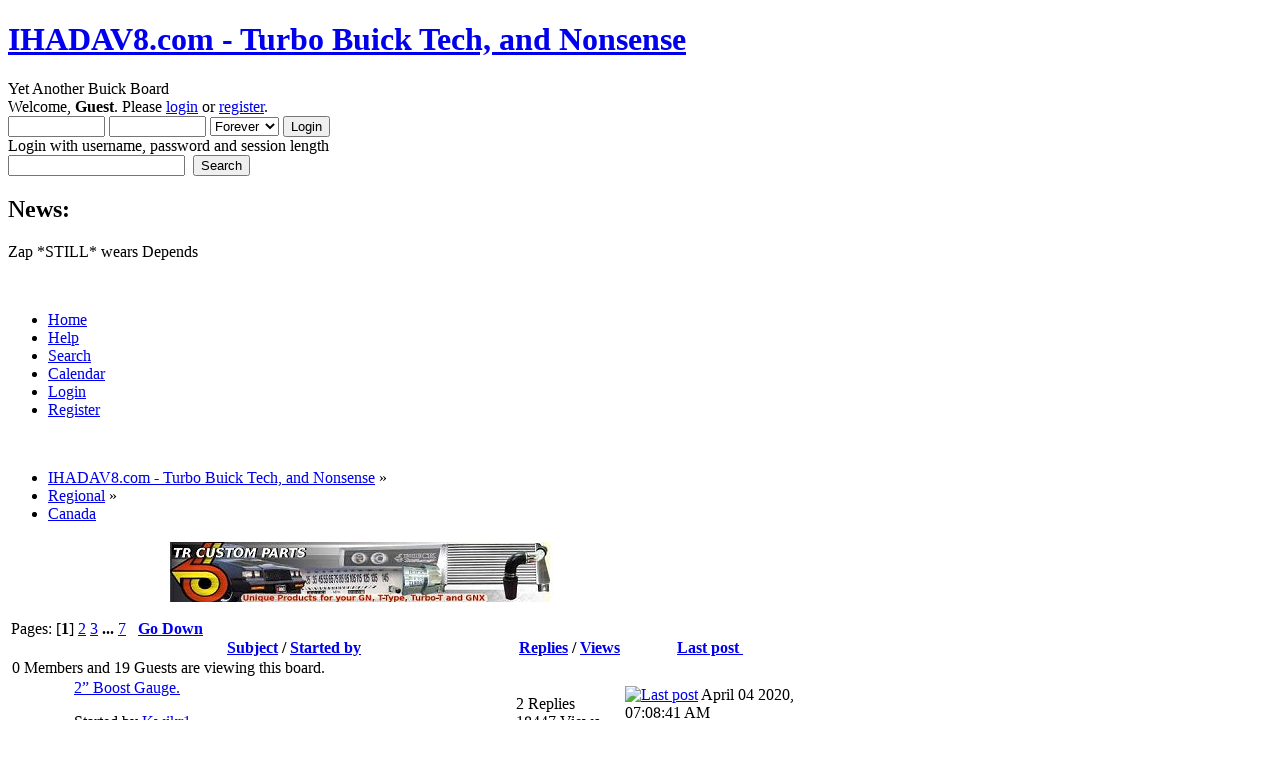

--- FILE ---
content_type: text/html; charset=ISO-8859-1
request_url: https://www.ihadav8.com/forum/index.php?PHPSESSID=71be713cd8e5efa92915d36144fcc698&board=17.0
body_size: 7174
content:
<!DOCTYPE html PUBLIC "-//W3C//DTD XHTML 1.0 Transitional//EN" "http://www.w3.org/TR/xhtml1/DTD/xhtml1-transitional.dtd">
<html xmlns="http://www.w3.org/1999/xhtml">
<head>
	<link rel="stylesheet" type="text/css" href="https://www.ihadav8.com/forum/Themes/default/css/index.css?fin20" />
	<link rel="stylesheet" type="text/css" href="https://www.ihadav8.com/forum/Themes/default/css/webkit.css" />
	<script type="text/javascript" src="https://www.ihadav8.com/forum/Themes/default/scripts/script.js?fin20"></script>
	<script type="text/javascript" src="https://www.ihadav8.com/forum/Themes/default/scripts/theme.js?fin20"></script>
	<script type="text/javascript"><!-- // --><![CDATA[
		var smf_theme_url = "https://www.ihadav8.com/forum/Themes/default";
		var smf_default_theme_url = "https://www.ihadav8.com/forum/Themes/default";
		var smf_images_url = "https://www.ihadav8.com/forum/Themes/default/images";
		var smf_scripturl = "https://www.ihadav8.com/forum/index.php?PHPSESSID=71be713cd8e5efa92915d36144fcc698&amp;";
		var smf_iso_case_folding = false;
		var smf_charset = "ISO-8859-1";
		var ajax_notification_text = "Loading...";
		var ajax_notification_cancel_text = "Cancel";
	// ]]></script>
	<meta http-equiv="Content-Type" content="text/html; charset=ISO-8859-1" />
	<meta name="description" content="Canada" />
	<meta name="keywords" content="buick turbo regal boost " />
	<title>Canada</title>
	<link rel="canonical" href="https://www.ihadav8.com/forum/index.php?board=17.0" />
	<link rel="help" href="https://www.ihadav8.com/forum/index.php?PHPSESSID=71be713cd8e5efa92915d36144fcc698&amp;action=help" />
	<link rel="search" href="https://www.ihadav8.com/forum/index.php?PHPSESSID=71be713cd8e5efa92915d36144fcc698&amp;action=search" />
	<link rel="contents" href="https://www.ihadav8.com/forum/index.php?PHPSESSID=71be713cd8e5efa92915d36144fcc698&amp;" />
	<link rel="alternate" type="application/rss+xml" title="IHADAV8.com - Turbo Buick Tech, and Nonsense - RSS" href="https://www.ihadav8.com/forum/index.php?PHPSESSID=71be713cd8e5efa92915d36144fcc698&amp;type=rss;action=.xml" />
	<link rel="index" href="https://www.ihadav8.com/forum/index.php?PHPSESSID=71be713cd8e5efa92915d36144fcc698&amp;board=17.0" /><!-- nCode Image Resizer -->
	<script type="text/javascript" src="https://www.ihadav8.com/forum/Themes/default/ncode_imageresizer.js"></script>
	<script language="JavaScript" type="text/javascript"><!-- // -->
	NcodeImageResizer.BBURL = "https://www.ihadav8.com/forum/Themes/default/images";
	NcodeImageResizer.MODE = "newwindow";
	NcodeImageResizer.MAXWIDTH = "800";
	NcodeImageResizer.MAXHEIGHT = "0";
	vbphrase = new Array();
	vbphrase['ncode_imageresizer_warning_small'] = 'Click this bar to view the full image.';
	vbphrase['ncode_imageresizer_warning_filesize'] = 'This image has been resized. Click this bar to view the full image. The original image is sized %1$sx%2$s and weighs %3$sKB.';
	vbphrase['ncode_imageresizer_warning_no_filesize'] = 'This image has been resized. Click this bar to view the full image. The original image is sized %1$sx%2$s.';
	vbphrase['ncode_imageresizer_warning_fullsize'] = 'Click this bar to view the small image.';
	// ]]></script>
	<link rel="stylesheet" type="text/css" id="portal_css" href="https://www.ihadav8.com/forum/Themes/default/css/portal.css" />
	<script type="text/javascript" src="https://www.ihadav8.com/forum/Themes/default/scripts/portal.js?237"></script>
	<script type="text/javascript"><!-- // --><![CDATA[
		var sp_images_url = "https://www.ihadav8.com/forum/Themes/default/images/sp";
		var sp_script_url = "https://www.ihadav8.com/forum/index.php?PHPSESSID=71be713cd8e5efa92915d36144fcc698&amp;";
		function sp_collapseBlock(id)
		{
			mode = document.getElementById("sp_block_" + id).style.display == "" ? 0 : 1;
			document.cookie = "sp_block_" + id + "=" + (mode ? 0 : 1);
			document.getElementById("sp_collapse_" + id).src = smf_images_url + (mode ? "/collapse.gif" : "/expand.gif");
			document.getElementById("sp_block_" + id).style.display = mode ? "" : "none";
		}
		window.addEventListener("load", sp_image_resize, false);
	// ]]></script>
</head>
<body>
<div id="wrapper" style="width: 90%">
	<div id="header"><div class="frame">
		<div id="top_section">
			<h1 class="forumtitle">
				<a href="https://www.ihadav8.com/forum/index.php?PHPSESSID=71be713cd8e5efa92915d36144fcc698&amp;">IHADAV8.com - Turbo Buick Tech, and Nonsense</a>
			</h1>
			<img id="upshrink" src="https://www.ihadav8.com/forum/Themes/default/images/upshrink.png" alt="*" title="Shrink or expand the header." style="display: none;" />
			<div id="siteslogan" class="floatright">Yet Another Buick Board</div>
		</div>
		<div id="upper_section" class="middletext">
			<div class="user">
				<script type="text/javascript" src="https://www.ihadav8.com/forum/Themes/default/scripts/sha1.js"></script>
				<form id="guest_form" action="https://www.ihadav8.com/forum/index.php?PHPSESSID=71be713cd8e5efa92915d36144fcc698&amp;action=login2" method="post" accept-charset="ISO-8859-1"  onsubmit="hashLoginPassword(this, 'd9882fd1d9bdc92c804589140cb9bec6');">
					<div class="info">Welcome, <strong>Guest</strong>. Please <a href="https://www.ihadav8.com/forum/index.php?PHPSESSID=71be713cd8e5efa92915d36144fcc698&amp;action=login">login</a> or <a href="https://www.ihadav8.com/forum/index.php?PHPSESSID=71be713cd8e5efa92915d36144fcc698&amp;action=register">register</a>.</div>
					<input type="text" name="user" size="10" class="input_text" />
					<input type="password" name="passwrd" size="10" class="input_password" />
					<select name="cookielength">
						<option value="60">1 Hour</option>
						<option value="1440">1 Day</option>
						<option value="10080">1 Week</option>
						<option value="43200">1 Month</option>
						<option value="-1" selected="selected">Forever</option>
					</select>
					<input type="submit" value="Login" class="button_submit" /><br />
					<div class="info">Login with username, password and session length</div>
					<input type="hidden" name="hash_passwrd" value="" /><input type="hidden" name="f6afbb0" value="d9882fd1d9bdc92c804589140cb9bec6" />
				</form>
			</div>
			<div class="news normaltext">
				<form id="search_form" action="https://www.ihadav8.com/forum/index.php?PHPSESSID=71be713cd8e5efa92915d36144fcc698&amp;action=search2" method="post" accept-charset="ISO-8859-1">
					<input type="text" name="search" value="" class="input_text" />&nbsp;
					<input type="submit" name="submit" value="Search" class="button_submit" />
					<input type="hidden" name="advanced" value="0" />
					<input type="hidden" name="brd[17]" value="17" /></form>
				<h2>News: </h2>
				<p>Zap *STILL* wears Depends</p>
			</div>
		</div>
		<br class="clear" />
		<script type="text/javascript"><!-- // --><![CDATA[
			var oMainHeaderToggle = new smc_Toggle({
				bToggleEnabled: true,
				bCurrentlyCollapsed: false,
				aSwappableContainers: [
					'upper_section'
				],
				aSwapImages: [
					{
						sId: 'upshrink',
						srcExpanded: smf_images_url + '/upshrink.png',
						altExpanded: 'Shrink or expand the header.',
						srcCollapsed: smf_images_url + '/upshrink2.png',
						altCollapsed: 'Shrink or expand the header.'
					}
				],
				oThemeOptions: {
					bUseThemeSettings: false,
					sOptionName: 'collapse_header',
					sSessionVar: 'f6afbb0',
					sSessionId: 'd9882fd1d9bdc92c804589140cb9bec6'
				},
				oCookieOptions: {
					bUseCookie: true,
					sCookieName: 'upshrink'
				}
			});
		// ]]></script>
		<div id="main_menu">
			<ul class="dropmenu" id="menu_nav">
				<li id="button_home">
					<a class="active firstlevel" href="https://www.ihadav8.com/forum/index.php?PHPSESSID=71be713cd8e5efa92915d36144fcc698&amp;">
						<span class="last firstlevel">Home</span>
					</a>
				</li>
				<li id="button_help">
					<a class="firstlevel" href="https://www.ihadav8.com/forum/index.php?PHPSESSID=71be713cd8e5efa92915d36144fcc698&amp;action=help">
						<span class="firstlevel">Help</span>
					</a>
				</li>
				<li id="button_search">
					<a class="firstlevel" href="https://www.ihadav8.com/forum/index.php?PHPSESSID=71be713cd8e5efa92915d36144fcc698&amp;action=search">
						<span class="firstlevel">Search</span>
					</a>
				</li>
				<li id="button_calendar">
					<a class="firstlevel" href="https://www.ihadav8.com/forum/index.php?PHPSESSID=71be713cd8e5efa92915d36144fcc698&amp;action=calendar">
						<span class="firstlevel">Calendar</span>
					</a>
				</li>
				<li id="button_login">
					<a class="firstlevel" href="https://www.ihadav8.com/forum/index.php?PHPSESSID=71be713cd8e5efa92915d36144fcc698&amp;action=login">
						<span class="firstlevel">Login</span>
					</a>
				</li>
				<li id="button_register">
					<a class="firstlevel" href="https://www.ihadav8.com/forum/index.php?PHPSESSID=71be713cd8e5efa92915d36144fcc698&amp;action=register">
						<span class="last firstlevel">Register</span>
					</a>
				</li>
			</ul>
		</div>
		<br class="clear" />
	</div></div>
	<div id="content_section"><div class="frame">
		<div id="main_content_section">
	<div class="navigate_section">
		<ul>
			<li>
				<a href="https://www.ihadav8.com/forum/index.php?PHPSESSID=71be713cd8e5efa92915d36144fcc698&amp;"><span>IHADAV8.com - Turbo Buick Tech, and Nonsense</span></a> &#187;
			</li>
			<li>
				<a href="https://www.ihadav8.com/forum/index.php?PHPSESSID=71be713cd8e5efa92915d36144fcc698&amp;#c5"><span>Regional</span></a> &#187;
			</li>
			<li class="last">
				<a href="https://www.ihadav8.com/forum/index.php?PHPSESSID=71be713cd8e5efa92915d36144fcc698&amp;board=17.0"><span>Canada</span></a>
			</li>
		</ul>
	</div>
	<table id="sp_main">
		<tr>
			<td id="sp_center">
	<div class="sp_block_section">
		<div id="sp_block_7">
			<div class="windowbg">
				<span class="topslice"><span></span></span>
				<div class="sp_block">
								<SCRIPT LANGUAGE="javascript">
<!-- Copyright 2000 - Galichon Enterprises, Inc. rich@galichon.net http://www.galichon.net
// Permission granted to SimplytheBest.net to list the script in the DHTML scripts library
// Courtesy of SimplytheBest.net - http://simplythebest.net/scripts/
function banner(img_source,url,alt,chance){
this.img_source = img_source;
this.url = url;
this.alt = alt;
this.chance = chance;
}
function display() {
with (this) document.write("<A HREF=" + url + "><center><IMG SRC='" + img_source + "' WIDTH=468 HEIGHT=60 BORDER=0 ALT='" + alt + "'></A></center>");
}
banner.prototype.display = display;
banners = new Array();

banners[0] = new banner("http://www.ihadav8.com/forum/banners/trcustom6.jpg",
"http://www.buickgn.com/",
"BUICKGN.COM",
10);

banners[1] = new banner("http://www.ihadav8.com/forum/banners/hwy.jpg",
"http://www.NOS4GN.com/",
"HighWay Stars",
10);

banners[2] = new banner("http://www.ihadav8.com/forum/banners/Vortex.jpg",
"http://www.vortexbuicks-etc.com/",
"Vortex Buick Bible",
10);

banners[3] = new banner("http://www.ihadav8.com/forum/banners/alkysig51.jpg",
"http://stores.ebay.com/ALKYCONTROL",
"AlkyControl Alcohol/Methanol injection",
10);

banners[4] = new banner("http://www.ihadav8.com/forum/banners/throttlebodyslogo.jpg",
"http://www.throttlebodys.com/",
"Throttlebodys.com - Custom Throttle Body Machining",
10);

sum_of_all_chances = 0;
for (i = 0; i < banners.length; i++) {
sum_of_all_chances += banners[i].chance;
}
function display_banner() {
chance_limit = 0;
randomly_selected_chance = Math.round((sum_of_all_chances - 1) * Math.random()) + 1;
for (i = 0; i < banners.length; i++) {
chance_limit += banners[i].chance;
if (randomly_selected_chance <= chance_limit) {
document.write("<A HREF=" + banners[i].url + "><center><IMG SRC='" + banners[i].img_source + "' WIDTH=468 HEIGHT=60 BORDER=0 ALT='" + banners[i].alt + "'></A></center>");
return banners[i];
break;
}
}
}
//-->
</SCRIPT><SCRIPT LANGUAGE="javascript">
<!--
top_banner = display_banner();
//-->
</SCRIPT>
				</div>
				<span class="botslice"><span></span></span>
			</div>
		</div>
	</div>
				<br class="sp_side_clear" />
	<a id="top"></a>
	<div class="pagesection">
		<div class="pagelinks floatleft">Pages: [<strong>1</strong>] <a class="navPages" href="https://www.ihadav8.com/forum/index.php?PHPSESSID=71be713cd8e5efa92915d36144fcc698&amp;board=17.20">2</a> <a class="navPages" href="https://www.ihadav8.com/forum/index.php?PHPSESSID=71be713cd8e5efa92915d36144fcc698&amp;board=17.40">3</a> <span style="font-weight: bold;" onclick="expandPages(this, 'https://www.ihadav8.com/forum/index.php?board=17.%1$d', 60, 120, 20);" onmouseover="this.style.cursor='pointer';"> ... </span><a class="navPages" href="https://www.ihadav8.com/forum/index.php?PHPSESSID=71be713cd8e5efa92915d36144fcc698&amp;board=17.120">7</a>  &nbsp;&nbsp;<a href="#bot"><strong>Go Down</strong></a></div>
		
	</div>
	<div class="tborder topic_table" id="messageindex">
		<table class="table_grid" cellspacing="0">
			<thead>
				<tr class="catbg">
					<th scope="col" class="first_th" width="8%" colspan="2">&nbsp;</th>
					<th scope="col" class="lefttext"><a href="https://www.ihadav8.com/forum/index.php?PHPSESSID=71be713cd8e5efa92915d36144fcc698&amp;board=17.0;sort=subject">Subject</a> / <a href="https://www.ihadav8.com/forum/index.php?PHPSESSID=71be713cd8e5efa92915d36144fcc698&amp;board=17.0;sort=starter">Started by</a></th>
					<th scope="col" width="14%"><a href="https://www.ihadav8.com/forum/index.php?PHPSESSID=71be713cd8e5efa92915d36144fcc698&amp;board=17.0;sort=replies">Replies</a> / <a href="https://www.ihadav8.com/forum/index.php?PHPSESSID=71be713cd8e5efa92915d36144fcc698&amp;board=17.0;sort=views">Views</a></th>
					<th scope="col" class="lefttext last_th" width="22%"><a href="https://www.ihadav8.com/forum/index.php?PHPSESSID=71be713cd8e5efa92915d36144fcc698&amp;board=17.0;sort=last_post">Last post <img src="https://www.ihadav8.com/forum/Themes/default/images/sort_down.gif" alt="" /></a></th>
				</tr>
			</thead>
			<tbody>
				<tr class="windowbg2 whos_viewing">
					<td colspan="5" class="smalltext">0 Members and 19 Guests are viewing this board.
					</td>
				</tr>
				<tr>
					<td class="icon1 windowbg">
						<img src="https://www.ihadav8.com/forum/Themes/default/images/topic/normal_post.gif" alt="" />
					</td>
					<td class="icon2 windowbg">
						<img src="https://www.ihadav8.com/forum/Themes/default/images/post/xx.gif" alt="" />
					</td>
					<td class="subject windowbg2">
						<div >
							<span id="msg_92453"><a href="https://www.ihadav8.com/forum/index.php?PHPSESSID=71be713cd8e5efa92915d36144fcc698&amp;topic=6461.0">2” Boost Gauge.</a></span>
							<p>Started by <a href="https://www.ihadav8.com/forum/index.php?PHPSESSID=71be713cd8e5efa92915d36144fcc698&amp;action=profile;u=1401" title="View the profile of Kwikr1">Kwikr1</a>
								<small id="pages92453"></small>
							</p>
						</div>
					</td>
					<td class="stats windowbg">
						2 Replies
						<br />
						18447 Views
					</td>
					<td class="lastpost windowbg2">
						<a href="https://www.ihadav8.com/forum/index.php?PHPSESSID=71be713cd8e5efa92915d36144fcc698&amp;topic=6461.0#msg92455"><img src="https://www.ihadav8.com/forum/Themes/default/images/icons/last_post.gif" alt="Last post" title="Last post" /></a>
						April 04 2020, 07:08:41 AM<br />
						by <a href="https://www.ihadav8.com/forum/index.php?PHPSESSID=71be713cd8e5efa92915d36144fcc698&amp;action=profile;u=1401">Kwikr1</a>
					</td>
				</tr>
				<tr>
					<td class="icon1 windowbg">
						<img src="https://www.ihadav8.com/forum/Themes/default/images/topic/normal_post.gif" alt="" />
					</td>
					<td class="icon2 windowbg">
						<img src="https://www.ihadav8.com/forum/Themes/default/images/post/clip.gif" alt="" />
					</td>
					<td class="subject windowbg2">
						<div >
							<span id="msg_91792"><a href="https://www.ihadav8.com/forum/index.php?PHPSESSID=71be713cd8e5efa92915d36144fcc698&amp;topic=6407.0">4L60-E C5 Corvette Torque Converter . </a></span>
							<p>Started by <a href="https://www.ihadav8.com/forum/index.php?PHPSESSID=71be713cd8e5efa92915d36144fcc698&amp;action=profile;u=1401" title="View the profile of Kwikr1">Kwikr1</a>
								<small id="pages91792"></small>
							</p>
						</div>
					</td>
					<td class="stats windowbg">
						3 Replies
						<br />
						11817 Views
					</td>
					<td class="lastpost windowbg2">
						<a href="https://www.ihadav8.com/forum/index.php?PHPSESSID=71be713cd8e5efa92915d36144fcc698&amp;topic=6407.0#msg91795"><img src="https://www.ihadav8.com/forum/Themes/default/images/icons/last_post.gif" alt="Last post" title="Last post" /></a>
						November 26 2019, 10:23:57 AM<br />
						by <a href="https://www.ihadav8.com/forum/index.php?PHPSESSID=71be713cd8e5efa92915d36144fcc698&amp;action=profile;u=1401">Kwikr1</a>
					</td>
				</tr>
				<tr>
					<td class="icon1 windowbg">
						<img src="https://www.ihadav8.com/forum/Themes/default/images/topic/normal_post.gif" alt="" />
					</td>
					<td class="icon2 windowbg">
						<img src="https://www.ihadav8.com/forum/Themes/default/images/post/xx.gif" alt="" />
					</td>
					<td class="subject windowbg2">
						<div >
							<span id="msg_91334"><a href="https://www.ihadav8.com/forum/index.php?PHPSESSID=71be713cd8e5efa92915d36144fcc698&amp;topic=6376.0">Alternative to driving to border </a></span>
							<p>Started by <a href="https://www.ihadav8.com/forum/index.php?PHPSESSID=71be713cd8e5efa92915d36144fcc698&amp;action=profile;u=1401" title="View the profile of Kwikr1">Kwikr1</a>
								<small id="pages91334"></small>
							</p>
						</div>
					</td>
					<td class="stats windowbg">
						0 Replies
						<br />
						10974 Views
					</td>
					<td class="lastpost windowbg2">
						<a href="https://www.ihadav8.com/forum/index.php?PHPSESSID=71be713cd8e5efa92915d36144fcc698&amp;topic=6376.0#msg91334"><img src="https://www.ihadav8.com/forum/Themes/default/images/icons/last_post.gif" alt="Last post" title="Last post" /></a>
						October 07 2019, 04:45:08 PM<br />
						by <a href="https://www.ihadav8.com/forum/index.php?PHPSESSID=71be713cd8e5efa92915d36144fcc698&amp;action=profile;u=1401">Kwikr1</a>
					</td>
				</tr>
				<tr>
					<td class="icon1 windowbg">
						<img src="https://www.ihadav8.com/forum/Themes/default/images/topic/normal_post.gif" alt="" />
					</td>
					<td class="icon2 windowbg">
						<img src="https://www.ihadav8.com/forum/Themes/default/images/post/xx.gif" alt="" />
					</td>
					<td class="subject windowbg2">
						<div >
							<span id="msg_91071"><a href="https://www.ihadav8.com/forum/index.php?PHPSESSID=71be713cd8e5efa92915d36144fcc698&amp;topic=6356.0">Last Armdrop At The Historic Picton Airfield</a></span>
							<p>Started by <a href="https://www.ihadav8.com/forum/index.php?PHPSESSID=71be713cd8e5efa92915d36144fcc698&amp;action=profile;u=547" title="View the profile of Scoobum">Scoobum</a>
								<small id="pages91071"></small>
							</p>
						</div>
					</td>
					<td class="stats windowbg">
						1 Replies
						<br />
						8523 Views
					</td>
					<td class="lastpost windowbg2">
						<a href="https://www.ihadav8.com/forum/index.php?PHPSESSID=71be713cd8e5efa92915d36144fcc698&amp;topic=6356.0#msg91106"><img src="https://www.ihadav8.com/forum/Themes/default/images/icons/last_post.gif" alt="Last post" title="Last post" /></a>
						September 19 2019, 12:27:30 PM<br />
						by <a href="https://www.ihadav8.com/forum/index.php?PHPSESSID=71be713cd8e5efa92915d36144fcc698&amp;action=profile;u=239">Steve Wood</a>
					</td>
				</tr>
				<tr>
					<td class="icon1 windowbg">
						<img src="https://www.ihadav8.com/forum/Themes/default/images/topic/normal_post.gif" alt="" />
					</td>
					<td class="icon2 windowbg">
						<img src="https://www.ihadav8.com/forum/Themes/default/images/post/xx.gif" alt="" />
					</td>
					<td class="subject windowbg2">
						<div >
							<span id="msg_91065"><a href="https://www.ihadav8.com/forum/index.php?PHPSESSID=71be713cd8e5efa92915d36144fcc698&amp;topic=6355.0">LS Parts </a></span>
							<p>Started by <a href="https://www.ihadav8.com/forum/index.php?PHPSESSID=71be713cd8e5efa92915d36144fcc698&amp;action=profile;u=1401" title="View the profile of Kwikr1">Kwikr1</a>
								<small id="pages91065"></small>
							</p>
						</div>
					</td>
					<td class="stats windowbg">
						5 Replies
						<br />
						12172 Views
					</td>
					<td class="lastpost windowbg2">
						<a href="https://www.ihadav8.com/forum/index.php?PHPSESSID=71be713cd8e5efa92915d36144fcc698&amp;topic=6355.0#msg91104"><img src="https://www.ihadav8.com/forum/Themes/default/images/icons/last_post.gif" alt="Last post" title="Last post" /></a>
						September 19 2019, 11:00:05 AM<br />
						by <a href="https://www.ihadav8.com/forum/index.php?PHPSESSID=71be713cd8e5efa92915d36144fcc698&amp;action=profile;u=1401">Kwikr1</a>
					</td>
				</tr>
				<tr>
					<td class="icon1 windowbg">
						<img src="https://www.ihadav8.com/forum/Themes/default/images/topic/normal_post.gif" alt="" />
					</td>
					<td class="icon2 windowbg">
						<img src="https://www.ihadav8.com/forum/Themes/default/images/post/xx.gif" alt="" />
					</td>
					<td class="subject windowbg2">
						<div >
							<span id="msg_90680"><a href="https://www.ihadav8.com/forum/index.php?PHPSESSID=71be713cd8e5efa92915d36144fcc698&amp;topic=6330.0">anybody in the GTA/Ontario with a GN  rad to sell</a></span>
							<p>Started by <a href="https://www.ihadav8.com/forum/index.php?PHPSESSID=71be713cd8e5efa92915d36144fcc698&amp;action=profile;u=612" title="View the profile of channer">channer</a>
								<small id="pages90680"></small>
							</p>
						</div>
					</td>
					<td class="stats windowbg">
						5 Replies
						<br />
						12848 Views
					</td>
					<td class="lastpost windowbg2">
						<a href="https://www.ihadav8.com/forum/index.php?PHPSESSID=71be713cd8e5efa92915d36144fcc698&amp;topic=6330.0#msg90725"><img src="https://www.ihadav8.com/forum/Themes/default/images/icons/last_post.gif" alt="Last post" title="Last post" /></a>
						July 23 2019, 10:32:23 PM<br />
						by <a href="https://www.ihadav8.com/forum/index.php?PHPSESSID=71be713cd8e5efa92915d36144fcc698&amp;action=profile;u=612">channer</a>
					</td>
				</tr>
				<tr>
					<td class="icon1 windowbg">
						<img src="https://www.ihadav8.com/forum/Themes/default/images/topic/hot_post.gif" alt="" />
					</td>
					<td class="icon2 windowbg">
						<img src="https://www.ihadav8.com/forum/Themes/default/images/post/xx.gif" alt="" />
					</td>
					<td class="subject windowbg2">
						<div >
							<span id="msg_89834"><a href="https://www.ihadav8.com/forum/index.php?PHPSESSID=71be713cd8e5efa92915d36144fcc698&amp;topic=6276.0">T7875 T4 Turbo Brand New !</a></span>
							<p>Started by <a href="https://www.ihadav8.com/forum/index.php?PHPSESSID=71be713cd8e5efa92915d36144fcc698&amp;action=profile;u=1401" title="View the profile of Kwikr1">Kwikr1</a>
								<small id="pages89834"></small>
							</p>
						</div>
					</td>
					<td class="stats windowbg">
						12 Replies
						<br />
						18005 Views
					</td>
					<td class="lastpost windowbg2">
						<a href="https://www.ihadav8.com/forum/index.php?PHPSESSID=71be713cd8e5efa92915d36144fcc698&amp;topic=6276.0#msg90283"><img src="https://www.ihadav8.com/forum/Themes/default/images/icons/last_post.gif" alt="Last post" title="Last post" /></a>
						June 16 2019, 08:32:46 AM<br />
						by <a href="https://www.ihadav8.com/forum/index.php?PHPSESSID=71be713cd8e5efa92915d36144fcc698&amp;action=profile;u=1401">Kwikr1</a>
					</td>
				</tr>
				<tr>
					<td class="icon1 windowbg">
						<img src="https://www.ihadav8.com/forum/Themes/default/images/topic/normal_post.gif" alt="" />
					</td>
					<td class="icon2 windowbg">
						<img src="https://www.ihadav8.com/forum/Themes/default/images/post/xx.gif" alt="" />
					</td>
					<td class="subject windowbg2">
						<div >
							<span id="msg_90271"><a href="https://www.ihadav8.com/forum/index.php?PHPSESSID=71be713cd8e5efa92915d36144fcc698&amp;topic=6306.0">Looking for Roller . </a></span>
							<p>Started by <a href="https://www.ihadav8.com/forum/index.php?PHPSESSID=71be713cd8e5efa92915d36144fcc698&amp;action=profile;u=1401" title="View the profile of Kwikr1">Kwikr1</a>
								<small id="pages90271"></small>
							</p>
						</div>
					</td>
					<td class="stats windowbg">
						0 Replies
						<br />
						8502 Views
					</td>
					<td class="lastpost windowbg2">
						<a href="https://www.ihadav8.com/forum/index.php?PHPSESSID=71be713cd8e5efa92915d36144fcc698&amp;topic=6306.0#msg90271"><img src="https://www.ihadav8.com/forum/Themes/default/images/icons/last_post.gif" alt="Last post" title="Last post" /></a>
						June 15 2019, 07:27:39 PM<br />
						by <a href="https://www.ihadav8.com/forum/index.php?PHPSESSID=71be713cd8e5efa92915d36144fcc698&amp;action=profile;u=1401">Kwikr1</a>
					</td>
				</tr>
				<tr>
					<td class="icon1 windowbg">
						<img src="https://www.ihadav8.com/forum/Themes/default/images/topic/normal_post.gif" alt="" />
					</td>
					<td class="icon2 windowbg">
						<img src="https://www.ihadav8.com/forum/Themes/default/images/post/xx.gif" alt="" />
					</td>
					<td class="subject windowbg2">
						<div >
							<span id="msg_89856"><a href="https://www.ihadav8.com/forum/index.php?PHPSESSID=71be713cd8e5efa92915d36144fcc698&amp;topic=6277.0">Windsor job cuts</a></span>
							<p>Started by <a href="https://www.ihadav8.com/forum/index.php?PHPSESSID=71be713cd8e5efa92915d36144fcc698&amp;action=profile;u=480" title="View the profile of daveismissing">daveismissing</a>
								<small id="pages89856"></small>
							</p>
						</div>
					</td>
					<td class="stats windowbg">
						1 Replies
						<br />
						8764 Views
					</td>
					<td class="lastpost windowbg2">
						<a href="https://www.ihadav8.com/forum/index.php?PHPSESSID=71be713cd8e5efa92915d36144fcc698&amp;topic=6277.0#msg89857"><img src="https://www.ihadav8.com/forum/Themes/default/images/icons/last_post.gif" alt="Last post" title="Last post" /></a>
						March 29 2019, 02:34:49 PM<br />
						by <a href="https://www.ihadav8.com/forum/index.php?PHPSESSID=71be713cd8e5efa92915d36144fcc698&amp;action=profile;u=963">Forzfed</a>
					</td>
				</tr>
				<tr>
					<td class="icon1 windowbg">
						<img src="https://www.ihadav8.com/forum/Themes/default/images/topic/normal_post.gif" alt="" />
					</td>
					<td class="icon2 windowbg">
						<img src="https://www.ihadav8.com/forum/Themes/default/images/post/xx.gif" alt="" />
					</td>
					<td class="subject windowbg2">
						<div >
							<span id="msg_88798"><a href="https://www.ihadav8.com/forum/index.php?PHPSESSID=71be713cd8e5efa92915d36144fcc698&amp;topic=6056.0">used 3.8 Alberta</a></span>
							<p>Started by <a href="https://www.ihadav8.com/forum/index.php?PHPSESSID=71be713cd8e5efa92915d36144fcc698&amp;action=profile;u=480" title="View the profile of daveismissing">daveismissing</a>
								<small id="pages88798"></small>
							</p>
						</div>
					</td>
					<td class="stats windowbg">
						0 Replies
						<br />
						7164 Views
					</td>
					<td class="lastpost windowbg2">
						<a href="https://www.ihadav8.com/forum/index.php?PHPSESSID=71be713cd8e5efa92915d36144fcc698&amp;topic=6056.0#msg88798"><img src="https://www.ihadav8.com/forum/Themes/default/images/icons/last_post.gif" alt="Last post" title="Last post" /></a>
						November 10 2018, 10:32:51 PM<br />
						by <a href="https://www.ihadav8.com/forum/index.php?PHPSESSID=71be713cd8e5efa92915d36144fcc698&amp;action=profile;u=480">daveismissing</a>
					</td>
				</tr>
				<tr>
					<td class="icon1 windowbg">
						<img src="https://www.ihadav8.com/forum/Themes/default/images/topic/normal_post.gif" alt="" />
					</td>
					<td class="icon2 windowbg">
						<img src="https://www.ihadav8.com/forum/Themes/default/images/post/xx.gif" alt="" />
					</td>
					<td class="subject windowbg2">
						<div >
							<span id="msg_88387"><a href="https://www.ihadav8.com/forum/index.php?PHPSESSID=71be713cd8e5efa92915d36144fcc698&amp;topic=6029.0">&quot;Free&quot; trade agreement</a></span>
							<p>Started by <a href="https://www.ihadav8.com/forum/index.php?PHPSESSID=71be713cd8e5efa92915d36144fcc698&amp;action=profile;u=480" title="View the profile of daveismissing">daveismissing</a>
								<small id="pages88387"></small>
							</p>
						</div>
					</td>
					<td class="stats windowbg">
						2 Replies
						<br />
						8767 Views
					</td>
					<td class="lastpost windowbg2">
						<a href="https://www.ihadav8.com/forum/index.php?PHPSESSID=71be713cd8e5efa92915d36144fcc698&amp;topic=6029.0#msg88392"><img src="https://www.ihadav8.com/forum/Themes/default/images/icons/last_post.gif" alt="Last post" title="Last post" /></a>
						October 01 2018, 02:57:45 PM<br />
						by <a href="https://www.ihadav8.com/forum/index.php?PHPSESSID=71be713cd8e5efa92915d36144fcc698&amp;action=profile;u=963">Forzfed</a>
					</td>
				</tr>
				<tr>
					<td class="icon1 windowbg">
						<img src="https://www.ihadav8.com/forum/Themes/default/images/topic/hot_post.gif" alt="" />
					</td>
					<td class="icon2 windowbg">
						<img src="https://www.ihadav8.com/forum/Themes/default/images/post/xx.gif" alt="" />
					</td>
					<td class="subject windowbg2">
						<div >
							<span id="msg_88340"><a href="https://www.ihadav8.com/forum/index.php?PHPSESSID=71be713cd8e5efa92915d36144fcc698&amp;topic=6022.0">Hagerty in Ontario</a></span>
							<p>Started by <a href="https://www.ihadav8.com/forum/index.php?PHPSESSID=71be713cd8e5efa92915d36144fcc698&amp;action=profile;u=566" title="View the profile of turbobuickltd">turbobuickltd</a>
								<small id="pages88340">&#171; <a class="navPages" href="https://www.ihadav8.com/forum/index.php?PHPSESSID=71be713cd8e5efa92915d36144fcc698&amp;topic=6022.0">1</a> <a class="navPages" href="https://www.ihadav8.com/forum/index.php?PHPSESSID=71be713cd8e5efa92915d36144fcc698&amp;topic=6022.15">2</a>  &#187;</small>
							</p>
						</div>
					</td>
					<td class="stats windowbg">
						15 Replies
						<br />
						20313 Views
					</td>
					<td class="lastpost windowbg2">
						<a href="https://www.ihadav8.com/forum/index.php?PHPSESSID=71be713cd8e5efa92915d36144fcc698&amp;topic=6022.15#msg88382"><img src="https://www.ihadav8.com/forum/Themes/default/images/icons/last_post.gif" alt="Last post" title="Last post" /></a>
						October 01 2018, 06:18:49 AM<br />
						by <a href="https://www.ihadav8.com/forum/index.php?PHPSESSID=71be713cd8e5efa92915d36144fcc698&amp;action=profile;u=547">Scoobum</a>
					</td>
				</tr>
				<tr>
					<td class="icon1 windowbg">
						<img src="https://www.ihadav8.com/forum/Themes/default/images/topic/normal_post.gif" alt="" />
					</td>
					<td class="icon2 windowbg">
						<img src="https://www.ihadav8.com/forum/Themes/default/images/post/xx.gif" alt="" />
					</td>
					<td class="subject windowbg2">
						<div >
							<span id="msg_88361"><a href="https://www.ihadav8.com/forum/index.php?PHPSESSID=71be713cd8e5efa92915d36144fcc698&amp;topic=6026.0">Wanted : BUick V6 4.1 Block (291 casting #)</a></span>
							<p>Started by <a href="https://www.ihadav8.com/forum/index.php?PHPSESSID=71be713cd8e5efa92915d36144fcc698&amp;action=profile;u=1401" title="View the profile of Kwikr1">Kwikr1</a>
								<small id="pages88361"></small>
							</p>
						</div>
					</td>
					<td class="stats windowbg">
						4 Replies
						<br />
						9468 Views
					</td>
					<td class="lastpost windowbg2">
						<a href="https://www.ihadav8.com/forum/index.php?PHPSESSID=71be713cd8e5efa92915d36144fcc698&amp;topic=6026.0#msg88376"><img src="https://www.ihadav8.com/forum/Themes/default/images/icons/last_post.gif" alt="Last post" title="Last post" /></a>
						September 30 2018, 05:47:27 PM<br />
						by <a href="https://www.ihadav8.com/forum/index.php?PHPSESSID=71be713cd8e5efa92915d36144fcc698&amp;action=profile;u=1401">Kwikr1</a>
					</td>
				</tr>
				<tr>
					<td class="icon1 windowbg">
						<img src="https://www.ihadav8.com/forum/Themes/default/images/topic/normal_post.gif" alt="" />
					</td>
					<td class="icon2 windowbg">
						<img src="https://www.ihadav8.com/forum/Themes/default/images/post/xx.gif" alt="" />
					</td>
					<td class="subject windowbg2">
						<div >
							<span id="msg_88346"><a href="https://www.ihadav8.com/forum/index.php?PHPSESSID=71be713cd8e5efa92915d36144fcc698&amp;topic=6025.0">Ontario Drive Clean testing ends Apr 1</a></span>
							<p>Started by <a href="https://www.ihadav8.com/forum/index.php?PHPSESSID=71be713cd8e5efa92915d36144fcc698&amp;action=profile;u=480" title="View the profile of daveismissing">daveismissing</a>
								<small id="pages88346"></small>
							</p>
						</div>
					</td>
					<td class="stats windowbg">
						1 Replies
						<br />
						7668 Views
					</td>
					<td class="lastpost windowbg2">
						<a href="https://www.ihadav8.com/forum/index.php?PHPSESSID=71be713cd8e5efa92915d36144fcc698&amp;topic=6025.0#msg88354"><img src="https://www.ihadav8.com/forum/Themes/default/images/icons/last_post.gif" alt="Last post" title="Last post" /></a>
						September 28 2018, 10:16:30 PM<br />
						by <a href="https://www.ihadav8.com/forum/index.php?PHPSESSID=71be713cd8e5efa92915d36144fcc698&amp;action=profile;u=547">Scoobum</a>
					</td>
				</tr>
				<tr>
					<td class="icon1 windowbg">
						<img src="https://www.ihadav8.com/forum/Themes/default/images/topic/hot_post.gif" alt="" />
					</td>
					<td class="icon2 windowbg">
						<img src="https://www.ihadav8.com/forum/Themes/default/images/post/xx.gif" alt="" />
					</td>
					<td class="subject windowbg2">
						<div >
							<span id="msg_88171"><a href="https://www.ihadav8.com/forum/index.php?PHPSESSID=71be713cd8e5efa92915d36144fcc698&amp;topic=6010.0">My 1987 GN and 20 Foot Enclosed Car Hauler For Sale</a></span>
							<p>Started by <a href="https://www.ihadav8.com/forum/index.php?PHPSESSID=71be713cd8e5efa92915d36144fcc698&amp;action=profile;u=547" title="View the profile of Scoobum">Scoobum</a>
								<small id="pages88171"></small>
							</p>
						</div>
					</td>
					<td class="stats windowbg">
						13 Replies
						<br />
						16242 Views
					</td>
					<td class="lastpost windowbg2">
						<a href="https://www.ihadav8.com/forum/index.php?PHPSESSID=71be713cd8e5efa92915d36144fcc698&amp;topic=6010.0#msg88217"><img src="https://www.ihadav8.com/forum/Themes/default/images/icons/last_post.gif" alt="Last post" title="Last post" /></a>
						September 17 2018, 11:26:56 PM<br />
						by <a href="https://www.ihadav8.com/forum/index.php?PHPSESSID=71be713cd8e5efa92915d36144fcc698&amp;action=profile;u=531">larrym</a>
					</td>
				</tr>
				<tr>
					<td class="icon1 windowbg">
						<img src="https://www.ihadav8.com/forum/Themes/default/images/topic/hot_post.gif" alt="" />
					</td>
					<td class="icon2 windowbg">
						<img src="https://www.ihadav8.com/forum/Themes/default/images/post/clip.gif" alt="" />
					</td>
					<td class="subject windowbg2">
						<div >
							<span id="msg_87843"><a href="https://www.ihadav8.com/forum/index.php?PHPSESSID=71be713cd8e5efa92915d36144fcc698&amp;topic=5994.0">FELLOW GN USER HAVING A POSSIBLE TPS ISSUE</a></span>
							<p>Started by <a href="https://www.ihadav8.com/forum/index.php?PHPSESSID=71be713cd8e5efa92915d36144fcc698&amp;action=profile;u=1352" title="View the profile of dragon lee">dragon lee</a>
								<small id="pages87843"></small>
							</p>
						</div>
					</td>
					<td class="stats windowbg">
						14 Replies
						<br />
						16803 Views
					</td>
					<td class="lastpost windowbg2">
						<a href="https://www.ihadav8.com/forum/index.php?PHPSESSID=71be713cd8e5efa92915d36144fcc698&amp;topic=5994.0#msg87889"><img src="https://www.ihadav8.com/forum/Themes/default/images/icons/last_post.gif" alt="Last post" title="Last post" /></a>
						August 23 2018, 07:50:37 PM<br />
						by <a href="https://www.ihadav8.com/forum/index.php?PHPSESSID=71be713cd8e5efa92915d36144fcc698&amp;action=profile;u=239">Steve Wood</a>
					</td>
				</tr>
				<tr>
					<td class="icon1 windowbg">
						<img src="https://www.ihadav8.com/forum/Themes/default/images/topic/normal_post.gif" alt="" />
					</td>
					<td class="icon2 windowbg">
						<img src="https://www.ihadav8.com/forum/Themes/default/images/post/xx.gif" alt="" />
					</td>
					<td class="subject windowbg2">
						<div >
							<span id="msg_86243"><a href="https://www.ihadav8.com/forum/index.php?PHPSESSID=71be713cd8e5efa92915d36144fcc698&amp;topic=5911.0">Parting out another TB</a></span>
							<p>Started by <a href="https://www.ihadav8.com/forum/index.php?PHPSESSID=71be713cd8e5efa92915d36144fcc698&amp;action=profile;u=475" title="View the profile of ss/gn">ss/gn</a>
								<small id="pages86243"></small>
							</p>
						</div>
					</td>
					<td class="stats windowbg">
						5 Replies
						<br />
						12053 Views
					</td>
					<td class="lastpost windowbg2">
						<a href="https://www.ihadav8.com/forum/index.php?PHPSESSID=71be713cd8e5efa92915d36144fcc698&amp;topic=5911.0#msg86259"><img src="https://www.ihadav8.com/forum/Themes/default/images/icons/last_post.gif" alt="Last post" title="Last post" /></a>
						May 03 2018, 04:53:16 PM<br />
						by <a href="https://www.ihadav8.com/forum/index.php?PHPSESSID=71be713cd8e5efa92915d36144fcc698&amp;action=profile;u=859">gnonyx</a>
					</td>
				</tr>
				<tr>
					<td class="icon1 windowbg">
						<img src="https://www.ihadav8.com/forum/Themes/default/images/topic/normal_post.gif" alt="" />
					</td>
					<td class="icon2 windowbg">
						<img src="https://www.ihadav8.com/forum/Themes/default/images/post/xx.gif" alt="" />
					</td>
					<td class="subject windowbg2">
						<div >
							<span id="msg_86124"><a href="https://www.ihadav8.com/forum/index.php?PHPSESSID=71be713cd8e5efa92915d36144fcc698&amp;topic=5897.0">Ontario Nostalgia Drag Racers Schedule</a></span>
							<p>Started by <a href="https://www.ihadav8.com/forum/index.php?PHPSESSID=71be713cd8e5efa92915d36144fcc698&amp;action=profile;u=547" title="View the profile of Scoobum">Scoobum</a>
								<small id="pages86124"></small>
							</p>
						</div>
					</td>
					<td class="stats windowbg">
						0 Replies
						<br />
						8971 Views
					</td>
					<td class="lastpost windowbg2">
						<a href="https://www.ihadav8.com/forum/index.php?PHPSESSID=71be713cd8e5efa92915d36144fcc698&amp;topic=5897.0#msg86124"><img src="https://www.ihadav8.com/forum/Themes/default/images/icons/last_post.gif" alt="Last post" title="Last post" /></a>
						April 15 2018, 07:54:39 AM<br />
						by <a href="https://www.ihadav8.com/forum/index.php?PHPSESSID=71be713cd8e5efa92915d36144fcc698&amp;action=profile;u=547">Scoobum</a>
					</td>
				</tr>
				<tr>
					<td class="icon1 windowbg">
						<img src="https://www.ihadav8.com/forum/Themes/default/images/topic/normal_post.gif" alt="" />
					</td>
					<td class="icon2 windowbg">
						<img src="https://www.ihadav8.com/forum/Themes/default/images/post/xx.gif" alt="" />
					</td>
					<td class="subject windowbg2">
						<div >
							<span id="msg_86113"><a href="https://www.ihadav8.com/forum/index.php?PHPSESSID=71be713cd8e5efa92915d36144fcc698&amp;topic=5896.0">SMP Drivers Meeting</a></span>
							<p>Started by <a href="https://www.ihadav8.com/forum/index.php?PHPSESSID=71be713cd8e5efa92915d36144fcc698&amp;action=profile;u=547" title="View the profile of Scoobum">Scoobum</a>
								<small id="pages86113"></small>
							</p>
						</div>
					</td>
					<td class="stats windowbg">
						0 Replies
						<br />
						7451 Views
					</td>
					<td class="lastpost windowbg2">
						<a href="https://www.ihadav8.com/forum/index.php?PHPSESSID=71be713cd8e5efa92915d36144fcc698&amp;topic=5896.0#msg86113"><img src="https://www.ihadav8.com/forum/Themes/default/images/icons/last_post.gif" alt="Last post" title="Last post" /></a>
						April 12 2018, 05:21:27 PM<br />
						by <a href="https://www.ihadav8.com/forum/index.php?PHPSESSID=71be713cd8e5efa92915d36144fcc698&amp;action=profile;u=547">Scoobum</a>
					</td>
				</tr>
				<tr>
					<td class="icon1 windowbg">
						<img src="https://www.ihadav8.com/forum/Themes/default/images/topic/normal_post.gif" alt="" />
					</td>
					<td class="icon2 windowbg">
						<img src="https://www.ihadav8.com/forum/Themes/default/images/post/xx.gif" alt="" />
					</td>
					<td class="subject windowbg2">
						<div >
							<span id="msg_86011"><a href="https://www.ihadav8.com/forum/index.php?PHPSESSID=71be713cd8e5efa92915d36144fcc698&amp;topic=5888.0">SMP 2018 Drag Race Schedule</a></span>
							<p>Started by <a href="https://www.ihadav8.com/forum/index.php?PHPSESSID=71be713cd8e5efa92915d36144fcc698&amp;action=profile;u=547" title="View the profile of Scoobum">Scoobum</a>
								<small id="pages86011"></small>
							</p>
						</div>
					</td>
					<td class="stats windowbg">
						1 Replies
						<br />
						7822 Views
					</td>
					<td class="lastpost windowbg2">
						<a href="https://www.ihadav8.com/forum/index.php?PHPSESSID=71be713cd8e5efa92915d36144fcc698&amp;topic=5888.0#msg86020"><img src="https://www.ihadav8.com/forum/Themes/default/images/icons/last_post.gif" alt="Last post" title="Last post" /></a>
						March 30 2018, 02:45:59 PM<br />
						by <a href="https://www.ihadav8.com/forum/index.php?PHPSESSID=71be713cd8e5efa92915d36144fcc698&amp;action=profile;u=480">daveismissing</a>
					</td>
				</tr>
			</tbody>
		</table>
	</div>
	<a id="bot"></a>
	<div class="pagesection">
		
		<div class="pagelinks">Pages: [<strong>1</strong>] <a class="navPages" href="https://www.ihadav8.com/forum/index.php?PHPSESSID=71be713cd8e5efa92915d36144fcc698&amp;board=17.20">2</a> <a class="navPages" href="https://www.ihadav8.com/forum/index.php?PHPSESSID=71be713cd8e5efa92915d36144fcc698&amp;board=17.40">3</a> <span style="font-weight: bold;" onclick="expandPages(this, 'https://www.ihadav8.com/forum/index.php?board=17.%1$d', 60, 120, 20);" onmouseover="this.style.cursor='pointer';"> ... </span><a class="navPages" href="https://www.ihadav8.com/forum/index.php?PHPSESSID=71be713cd8e5efa92915d36144fcc698&amp;board=17.120">7</a>  &nbsp;&nbsp;<a href="#top"><strong>Go Up</strong></a></div>
	</div>
	<div class="navigate_section">
		<ul>
			<li>
				<a href="https://www.ihadav8.com/forum/index.php?PHPSESSID=71be713cd8e5efa92915d36144fcc698&amp;"><span>IHADAV8.com - Turbo Buick Tech, and Nonsense</span></a> &#187;
			</li>
			<li>
				<a href="https://www.ihadav8.com/forum/index.php?PHPSESSID=71be713cd8e5efa92915d36144fcc698&amp;#c5"><span>Regional</span></a> &#187;
			</li>
			<li class="last">
				<a href="https://www.ihadav8.com/forum/index.php?PHPSESSID=71be713cd8e5efa92915d36144fcc698&amp;board=17.0"><span>Canada</span></a>
			</li>
		</ul>
	</div>
	<div class="tborder" id="topic_icons">
		<div class="description">
			<p class="floatright" id="message_index_jump_to">&nbsp;</p>
			<p class="floatleft smalltext">
				<img src="https://www.ihadav8.com/forum/Themes/default/images/topic/normal_post.gif" alt="" align="middle" /> Normal Topic<br />
				<img src="https://www.ihadav8.com/forum/Themes/default/images/topic/hot_post.gif" alt="" align="middle" /> Hot Topic (More than 10 replies)<br />
				<img src="https://www.ihadav8.com/forum/Themes/default/images/topic/veryhot_post.gif" alt="" align="middle" /> Very Hot Topic (More than 20 replies)
			</p>
			<p class="smalltext">
				<img src="https://www.ihadav8.com/forum/Themes/default/images/icons/quick_lock.gif" alt="" align="middle" /> Locked Topic<br />
				<img src="https://www.ihadav8.com/forum/Themes/default/images/icons/quick_sticky.gif" alt="" align="middle" /> Sticky Topic<br />
				<img src="https://www.ihadav8.com/forum/Themes/default/images/topic/normal_poll.gif" alt="" align="middle" /> Poll
			</p>
			<script type="text/javascript"><!-- // --><![CDATA[
				if (typeof(window.XMLHttpRequest) != "undefined")
					aJumpTo[aJumpTo.length] = new JumpTo({
						sContainerId: "message_index_jump_to",
						sJumpToTemplate: "<label class=\"smalltext\" for=\"%select_id%\">Jump to:<" + "/label> %dropdown_list%",
						iCurBoardId: 17,
						iCurBoardChildLevel: 0,
						sCurBoardName: "Canada",
						sBoardChildLevelIndicator: "==",
						sBoardPrefix: "=> ",
						sCatSeparator: "-----------------------------",
						sCatPrefix: "",
						sGoButtonLabel: "Go!"
					});
			// ]]></script>
			<br class="clear" />
		</div>
	</div>
<script type="text/javascript" src="https://www.ihadav8.com/forum/Themes/default/scripts/topic.js"></script>
<script type="text/javascript"><!-- // --><![CDATA[

	// Hide certain bits during topic edit.
	hide_prefixes.push("lockicon", "stickyicon", "pages", "newicon");

	// Use it to detect when we've stopped editing.
	document.onclick = modify_topic_click;

	var mouse_on_div;
	function modify_topic_click()
	{
		if (in_edit_mode == 1 && mouse_on_div == 0)
			modify_topic_save("d9882fd1d9bdc92c804589140cb9bec6", "f6afbb0");
	}

	function modify_topic_keypress(oEvent)
	{
		if (typeof(oEvent.keyCode) != "undefined" && oEvent.keyCode == 13)
		{
			modify_topic_save("d9882fd1d9bdc92c804589140cb9bec6", "f6afbb0");
			if (typeof(oEvent.preventDefault) == "undefined")
				oEvent.returnValue = false;
			else
				oEvent.preventDefault();
		}
	}

	// For templating, shown when an inline edit is made.
	function modify_topic_show_edit(subject)
	{
		// Just template the subject.
		setInnerHTML(cur_subject_div, '<input type="text" name="subject" value="' + subject + '" size="60" style="width: 95%;" maxlength="80" onkeypress="modify_topic_keypress(event)" class="input_text" /><input type="hidden" name="topic" value="' + cur_topic_id + '" /><input type="hidden" name="msg" value="' + cur_msg_id.substr(4) + '" />');
	}

	// And the reverse for hiding it.
	function modify_topic_hide_edit(subject)
	{
		// Re-template the subject!
		setInnerHTML(cur_subject_div, '<a href="https://www.ihadav8.com/forum/index.php?PHPSESSID=71be713cd8e5efa92915d36144fcc698&amp;topic=' + cur_topic_id + '.0">' + subject + '<' +'/a>');
	}

// ]]></script>
			</td>
		</tr>
	</table>
		</div>
	</div></div>
	<div id="footer_section"><div class="frame">
		<ul class="reset">
			<li class="copyright" style="line-height: 1.5em;">
			<span class="smalltext" style="display: inline; visibility: visible; font-family: Verdana, Arial, sans-serif;"><a href="https://www.ihadav8.com/forum/index.php?PHPSESSID=71be713cd8e5efa92915d36144fcc698&amp;action=credits" title="Simple Machines Forum" target="_blank" class="new_win">SMF 2.0.19</a> |
 <a href="https://www.simplemachines.org/about/smf/license.php" title="License" target="_blank" class="new_win">SMF &copy; 2021</a>, <a href="https://www.simplemachines.org" title="Simple Machines" target="_blank" class="new_win">Simple Machines</a>
			</span></li>
			<li><a id="button_xhtml" href="http://validator.w3.org/check?uri=referer" target="_blank" class="new_win" title="Valid XHTML 1.0!"><span>XHTML</span></a></li>
			<li><a id="button_rss" href="https://www.ihadav8.com/forum/index.php?PHPSESSID=71be713cd8e5efa92915d36144fcc698&amp;action=.xml;type=rss" class="new_win"><span>RSS</span></a></li>
			<li class="last"><a id="button_wap2" href="https://www.ihadav8.com/forum/index.php?PHPSESSID=71be713cd8e5efa92915d36144fcc698&amp;wap2" class="new_win"><span>WAP2</span></a></li>
		</ul>
	</div></div>
</div>
<div style="text-align: center; width: 100%; font-size: x-small; margin-bottom: 5px;"><a href="https://simpleportal.net/" target="_blank" class="new_win">SimplePortal 2.3.7 &copy; 2008-2026, SimplePortal</a></div></body></html>